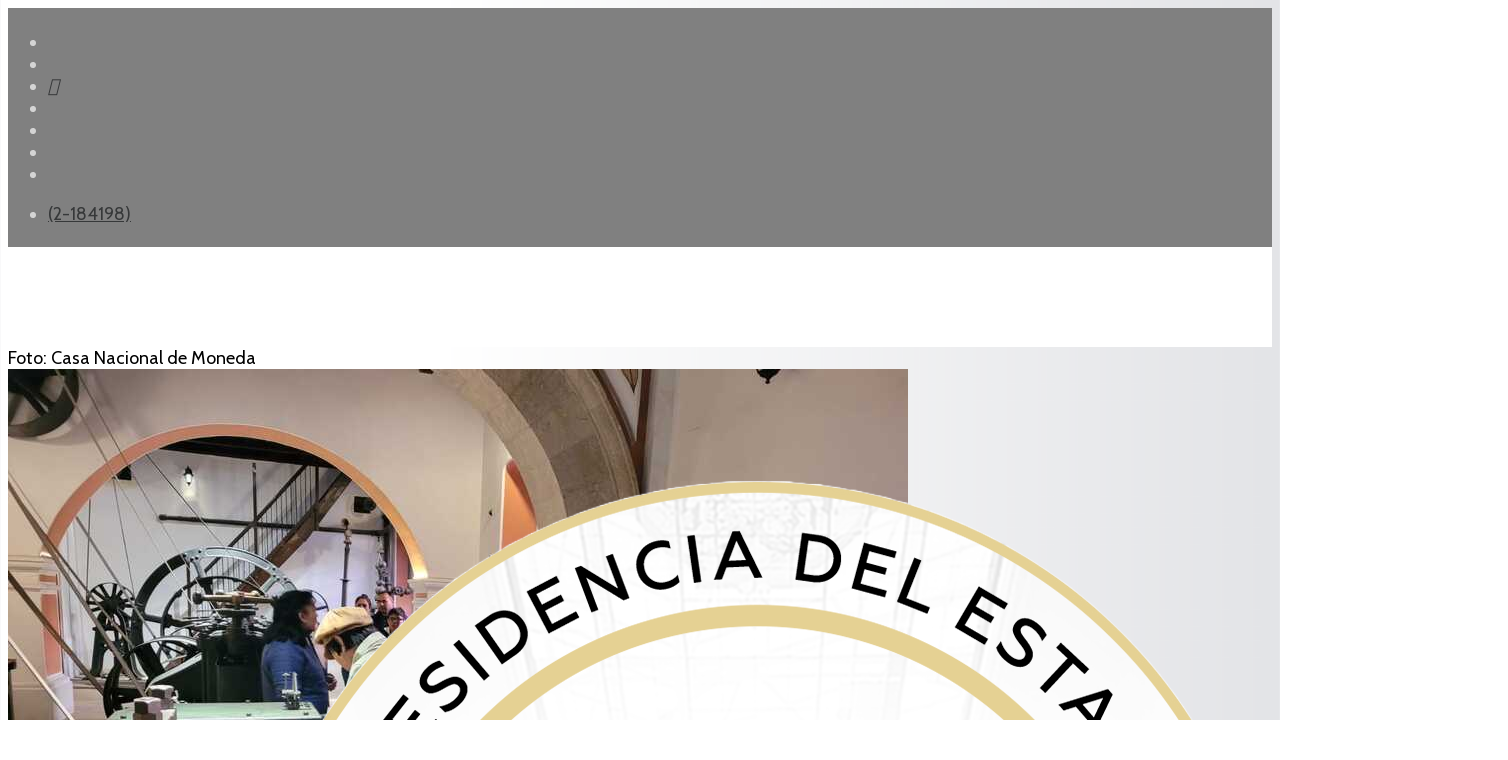

--- FILE ---
content_type: text/html; charset=utf-8
request_url: https://abi.bo/index.php/culturas?start=825
body_size: 10972
content:
<!DOCTYPE html><html xmlns="http://www.w3.org/1999/xhtml" xml:lang="es-es" lang="es-es" dir="ltr"><head><meta http-equiv="X-UA-Compatible" content="IE=edge"><meta name="viewport" content="width=device-width, initial-scale=1"><!-- head --><base href="https://abi.bo/index.php/culturas" /><meta http-equiv="content-type" content="text/html; charset=utf-8" /><meta name="keywords" content="Agencia Boliviana de Información" /><meta name="description" content="Agencia Boliviana de Información" /><title>ABI -   Culturas</title><link href="/index.php/culturas?format=feed&amp;type=rss" rel="alternate" type="application/rss+xml" title="RSS 2.0" /><link href="/index.php/culturas?format=feed&amp;type=atom" rel="alternate" type="application/atom+xml" title="Atom 1.0" /><link href="/images/abi-art/logos/logo-2026.png" rel="shortcut icon" type="image/vnd.microsoft.icon" /><link href="https://abi.bo/media/plg_social2s/css/behavior/s2sdefault.css" rel="stylesheet" type="text/css" /><link href="https://abi.bo/media/plg_social2s/css/styles/colour.css" rel="stylesheet" type="text/css" /><link href="https://abi.bo/media/plg_social2s/css/s2sfont.min.css" rel="stylesheet" type="text/css" /><link href="//fonts.googleapis.com/css?family=Cabin:regular,500,600,700,italic,500italic,600italic,700italic&amp;subset=latin" rel="stylesheet" type="text/css" /><link href="//fonts.googleapis.com/css?family=Raleway:100,200,300,regular,500,600,700,800,900,100italic,200italic,300italic,italic,500italic,600italic,700italic,800italic,900italic&amp;subset=latin" rel="stylesheet" type="text/css" /><link href="/cache/com_templates/templates/flex/9c8641c2c3044c0c7bc8f62e79bd17eb.css" rel="stylesheet" type="text/css" /><style type="text/css">.masonry_item .item .post_intro {padding:30px 0 0;}hr.blog_hr {margin-bottom:0}.masonry_item {margin:0 0 30px 0;}.masonry_item .item > div {margin-bottom:0;} body.site {background-color:#ffffff;} body{font-family:Cabin, sans-serif; font-size:18px; font-weight:normal; } h1{font-family:Cabin, sans-serif; font-size:40px; font-weight:700; } h2{font-family:Cabin, sans-serif; font-size:33px; font-weight:600; } h3{font-family:Raleway, sans-serif; font-size:27px; font-weight:600; } h4{font-family:Raleway, sans-serif; font-size:23px; font-weight:normal; } h5{font-family:Raleway, sans-serif; font-size:20px; font-weight:500; } h6{font-family:Raleway, sans-serif; font-size:17px; font-weight:600; } .sp-megamenu-parent{font-family:Cabin, sans-serif; font-size:15px; font-weight:normal; } #sp-top-bar{ background-color:#808080;color:#d4d4d4;padding:5px 0 4px; } #sp-top-bar a{color:#363839;} #sp-top-bar a:hover{color:#f8f8f8;} #sp-header{ background-color:#303030;color:#f0f0f0; } #sp-header a{color:#363839;} #sp-header a:hover{color:#f8f8f8;} #sp-footer{ background-color:#363839;color:#b0b0b0; } #sp-footer a{color:#d6d6d6;} #sp-footer a:hover{color:#f0f0f0;} .offcanvas-menu{}.offcanvas-menu ul li a{color: }.offcanvas-menu .offcanvas-inner .search input.inputbox{border-color: } #sp-header .top-search-wrapper .icon-top-wrapper,#sp-header .top-search-wrapper .icon-top-wrapper >i:before,.sp-megamenu-wrapper >.sp-megamenu-parent >li >a,.sp-megamenu-wrapper #offcanvas-toggler,#sp-header .modal-login-wrapper span,#sp-header .ap-my-account i.pe-7s-user,#sp-header .ap-my-account .info-text,#sp-header .mod-languages,#sp-header .logo,#cart-menu,#cd-menu-trigger,.cd-cart,.cd-cart > i{height:100px;line-height:100px;}.total_products{top:calc(100px / 2 - 22px);}#sp-header,.transparent-wrapper{height:100px;background:#ffffff;}.transparent,.sticky-top{background:#ffffff;}#sp-header #sp-menu .sp-megamenu-parent >li >a,#sp-header #sp-menu .sp-megamenu-parent li .sp-dropdown >li >a,#sp-header .top-search-wrapper .icon-top-wrapper i,#sp-header #cd-menu-trigger i,#sp-header .cd-cart i,#sp-header .top-search-wrapper{color:#404040}#sp-header #sp-menu .sp-dropdown .sp-dropdown-inner{}#sp-header #sp-menu .sp-dropdown .sp-dropdown-inner li.sp-menu-item >a,#sp-header #sp-menu .sp-dropdown .sp-dropdown-inner li.sp-menu-item.separator >a,#sp-header #sp-menu .sp-dropdown .sp-dropdown-inner li.sp-menu-item.separator >a:hover,#sp-header .sp-module-content ul li a,#sp-header .vm-menu .vm-title{}#sp-header #sp-menu .sp-megamenu-parent >li.active a,#sp-header #sp-menu .sp-megamenu-parent >li.current-item >a,#sp-header #sp-menu .sp-megamenu-parent >li.current-item.active>a,#sp-header #sp-menu .sp-megamenu-parent >li.sp-has-child.active >a,#offcanvas-toggler >i,#offcanvas-toggler >i:hover{color:#808080}#sp-header #sp-menu .sp-megamenu-parent .sp-dropdown li.sp-menu-item.current-item>a,#sp-header #sp-menu .sp-megamenu-parent .sp-dropdown li.sp-menu-item.current-item.active>a,#sp-header #sp-menu .sp-megamenu-parent .sp-dropdown li.sp-menu-item.current-item.active:hover>a,#sp-header #sp-menu .sp-megamenu-parent .sp-dropdown li.sp-menu-item a:hover{color: #fff;background-color:#808080;}#sp-header.onepage .sp-megamenu-parent li.active a,#sp-header.onepage .sp-megamenu-parent li.active:first-child >a.page-scroll{color:#808080;border-bottom-color:#808080;}.sticky .logo,.sticky #cart-menu,.sticky #cd-menu-trigger,.sticky .cd-cart,.sticky .cd-cart >i,.sticky .menu-is-open >i,#sp-header.sticky .modal-login-wrapper span,#sp-header.sticky .ap-my-account i.pe-7s-user,#sp-header.sticky .ap-my-account .info-text,#sp-header.sticky .mod-languages,#sp-header.sticky .top-search-wrapper .icon-top-wrapper,#sp-header.sticky .top-search-wrapper .icon-top-wrapper >i:before,.sticky .sp-megamenu-wrapper >.sp-megamenu-parent >li >a,.sticky .sp-megamenu-wrapper #offcanvas-toggler,.sticky #sp-logo a.logo{ height:70px;line-height:70px; } .sticky .total_products{top: calc(70px / 2 - 22px);} .sticky .sticky__wrapper{background:#ffffff; height:70px; -webkit-animation-name:fade-in-down;animation-name:fade-in-down;}.sticky .sticky__wrapper .sp-sticky-logo {height:70px;}.sticky.onepage .sticky__wrapper,.sticky.white .sticky__wrapper,.sticky.transparent .sticky__wrapper{background:#ffffff;} #sp-header.sticky #sp-menu .sp-megamenu-wrapper .sp-megamenu-parent >li >a,#sp-header.sticky .top-search-wrapper,#sp-header.sticky .top-search-wrapper .icon-top-wrapper i,#sp-header.sticky #cd-menu-trigger i,#sp-header.sticky .cd-cart i{color:#4d4d4d;}#sp-header.sticky #sp-menu .sp-megamenu-wrapper .sp-megamenu-parent >li.active>a,#sp-header.sticky #sp-menu .sp-megamenu-wrapper .sp-megamenu-parent >li.current-item>a,#sp-header.sticky #sp-menu .sp-megamenu-wrapper .sp-megamenu-parent >li.sp-has-child.active>a,.sticky #offcanvas-toggler >i,.sticky #offcanvas-toggler >i:hover{color:#838383;} body {background: rgb(255,255,255); background: linear-gradient(90deg, rgba(255,255,255,1) 0%, rgba(255,255,255,1) 35%, rgba(227,228,231,1) 100%); } img,svg {margin: auto;} p {margin-bottom: 15px;} .sppb-addon-person .sppb-person-social {background: gray;} .sppb-articles-scroller-date-left-content {padding: 5px;} a{color:#000;} .loader_footer, .grid_footer, #dc-load-more{display:none;} #ajax_posts_170 .ajax-posts .ajax-post .inner {padding: 3px;margin: 3px;} #ajax_posts_236 .ajax-posts .ajax-post .inner {padding: 3px;margin: 3px;} .sp-module ul.category-module > li a.mod-articles-category-title, .sppb-addon-module ul.category-module > li a.mod-articles-category-title { display: block;font-size: 16px;line-height: 1;position: relative;z-index: 1;color:#3c3a3a;padding-bottom:10px;} .sppb-addon-module ul.category-module > li span {color:#696969;font-size: 12px;border-radius: 5px;padding: 4px;padding-bottom: 6px;} .sppb-addon-module ul.category-module > li {border: 0.3mm solid #79ADDC;border-left: 6px solid #79ADDC;padding-top:12px;padding-left: 12px;padding-bottom:12px;padding-right:5px;border-radius:8px;} .sppb-addon-module ul.category-module > li:nth-child(8n+2) {border: 0.3mm solid #DF1C44;border-left: 6px solid #DF1C44;} .sppb-addon-module ul.category-module > li:nth-child(8n+3) {border: 0.3mm solid #194A8D;border-left: 6px solid #194A8D;} .sppb-addon-module ul.category-module > li:nth-child(8n+4) {border: 0.3mm solid #75C0E0;border-left: 6px solid #75C0E0;} .sppb-addon-module ul.category-module > li:nth-child(8n+5) {border: 0.3mm solid #39A275;border-left: 6px solid #39A275;} .sppb-addon-module ul.category-module > li:nth-child(8n+6) {border: 0.3mm solid #FF926B;border-left: 6px solid #FF926B;} .sppb-addon-module ul.category-module > li:nth-child(8n+7) {border: 0.3mm solid #79ADDC;border-left: 6px solid #79ADDC;} .sppb-addon-module ul.category-module > li:nth-child(8n+8) {border: 0.3mm solid #DF1C44;border-left: 6px solid #DF1C44;} .sppb-addon-module ul.category-module > li span.mod-articles-category-category {background-color: #79ADDC;color: #79ADDC;} .sppb-addon-module ul.category-module > li:nth-child(8n+2) span.mod-articles-category-category {background-color: #DF1C44;color: #DF1C44;} .sppb-addon-module ul.category-module > li:nth-child(8n+3) span.mod-articles-category-category {background-color: #194A8D;color: #194A8D;} .sppb-addon-module ul.category-module > li:nth-child(8n+4) span.mod-articles-category-category {background-color: #75C0E0;color: #75C0E0;} .sppb-addon-module ul.category-module > li:nth-child(8n+5) span.mod-articles-category-category {background-color: #39A275;color: #39A275;} .sppb-addon-module ul.category-module > li:nth-child(8n+6) span.mod-articles-category-category {background-color: #FF926B;color: #FF926B;} .sppb-addon-module ul.category-module > li:nth-child(8n+7) span.mod-articles-category-category {background-color: #79ADDC;color: #79ADDC;} .sppb-addon-module ul.category-module > li:nth-child(8n+8) span.mod-articles-category-category {background-color: #DF1C44;color: #DF1C44;} .mod-articles-category-category a { cursor: default; pointer-events: none; text-decoration: none; color:#fff;} .category-module, .categories-module, .archive-module, .latestnews, .newsflash-horiz, .mostread, .form-links, .list-striped { list-style: circle;} .category-module.TodosArticulosFeed.mod-list { list-style: circle;} ul.category-module.TodosArticulosFeed.mod-list li:nth-child(2n+1) {background-color: lavender;} .feedsultimasnoticias .helix-social-share .helix-social-share-blog.helix-social-share-article ul { display: none;} .sppb-carousel-pro-text {position: absolute; width: 100%; text-shadow: 1px 1px #000;} .mod-articles-category-date {font-size: small; float: right;} ul.category-module.TodosArticulosFeed.mod-list li { padding-top: 5px; padding-bottom: 25px; padding-right: 5px;} #system-message-container {display: none;} .newsflash-horiz.mod-list {display: flex;} /* Los iconos en el topbar*/ .fa-google-plus-g::before { content: "\e07b";} .fa-vk::before {content: "\f232";} /* celular */ @media only screen and (max-width: 600px) { .newsflash-horiz.mod-list {display: block;} .entry-header h1 { font-size: 160%;} } </style><script src="/media/jui/js/jquery.min.js?06c839eafa065f2192674ac796338bd0" type="text/javascript"></script><script src="/templates/flex/js/main.js" type="text/javascript"></script><script src="/cache/com_templates/templates/flex/94b91a59d02daebd5563702f946090c0.js" type="text/javascript"></script><script type="text/javascript">
var s2s_mobile = '';(function(d){var f = d.getElementsByTagName('SCRIPT')[0], p = d.createElement('SCRIPT');p.type = 'text/javascript';p.async = false;p.defer = true;p.src = 'https://abi.bo/media/plg_social2s/js/social2s.min.js';
f.parentNode.insertBefore(p, f);}(document));var insert = '0';var insert_position = '0';var insert_element = '';var s2s_checkCookie = '0';var s2s_lang_1tag = 'es_ES';var s2s_lang_2tag = 'es';var s2s_lang_direction = 'lang_directon_right';var s2s_load_scripts_onload = '0';var s2s_context = 'com_content.category';var s2s_debug = '0';var s2s_version = '4.3.45';var s2s_art_mobile_min = '978';var s2s_k2_remove_social = '0';var s2s_sha = '';var s2s_cta_active = '0';var s2s_cta_default = 'twitter';var twitter_b_count_hide = '1';var twitter_b_count = '0';var facebook_count_hide = '1';var facebook_like_count = '0';var facebook_share_count = '0';var facebook_total_count = '0';var pinterest_count_hide = '1';var pinterest_count = '0';var linkedin_count_hide = '1';var linkedin_count = '0';var gplus_b_count_hide = '1';var gplus_b_count = '0';var tumblr_count = '0';var tumblr_count_hide = '0';var vk_b_count_hide = '1';var vk_b_count = '0';var php_full_link = 'https%3A%2F%2Fabi.bo%2Findex.php%2Fculturas%2F46914-la-noche-de-factoria-de-la-casa-nacional-de-moneda-de-potosi-recibio-120-visitantes-2';var php_title = 'La%20%E2%80%9CNoche%20de%20factor%C3%ADa%E2%80%9D%20de%20la%20Casa%20Nacional%20de%20Moneda%20de%20Potos%C3%AD%20recibi%C3%B3%20120%20visitantes';var s2s_mobile = '';var insert = '0';var insert_position = '0';var insert_element = '';var s2s_checkCookie = '0';var s2s_lang_1tag = 'es_ES';var s2s_lang_2tag = 'es';var s2s_lang_direction = 'lang_directon_right';var s2s_load_scripts_onload = '0';var s2s_context = 'com_content.category';var s2s_debug = '0';var s2s_version = '4.3.45';var s2s_art_mobile_min = '978';var s2s_k2_remove_social = '0';var s2s_sha = '';var s2s_cta_active = '0';var s2s_cta_default = 'twitter';var twitter_b_count_hide = '1';var twitter_b_count = '0';var facebook_count_hide = '1';var facebook_like_count = '0';var facebook_share_count = '0';var facebook_total_count = '0';var pinterest_count_hide = '1';var pinterest_count = '0';var linkedin_count_hide = '1';var linkedin_count = '0';var gplus_b_count_hide = '1';var gplus_b_count = '0';var tumblr_count = '0';var tumblr_count_hide = '0';var vk_b_count_hide = '1';var vk_b_count = '0';var php_full_link = 'https%3A%2F%2Fabi.bo%2Findex.php%2Fculturas%2F46908-reunion-interinstitucional-en-oruro-ultima-detalles-del-carnaval-y-evalua-impacto-negativo-de-los-bloqueos';var php_title = 'Reuni%C3%B3n%20interinstitucional%20en%20Oruro%20ultima%20detalles%20del%20Carnaval%20y%20eval%C3%BAa%20impacto%20negativo%20de%20los%20bloqueos';var s2s_mobile = '';var insert = '0';var insert_position = '0';var insert_element = '';var s2s_checkCookie = '0';var s2s_lang_1tag = 'es_ES';var s2s_lang_2tag = 'es';var s2s_lang_direction = 'lang_directon_right';var s2s_load_scripts_onload = '0';var s2s_context = 'com_content.category';var s2s_debug = '0';var s2s_version = '4.3.45';var s2s_art_mobile_min = '978';var s2s_k2_remove_social = '0';var s2s_sha = '';var s2s_cta_active = '0';var s2s_cta_default = 'twitter';var twitter_b_count_hide = '1';var twitter_b_count = '0';var facebook_count_hide = '1';var facebook_like_count = '0';var facebook_share_count = '0';var facebook_total_count = '0';var pinterest_count_hide = '1';var pinterest_count = '0';var linkedin_count_hide = '1';var linkedin_count = '0';var gplus_b_count_hide = '1';var gplus_b_count = '0';var tumblr_count = '0';var tumblr_count_hide = '0';var vk_b_count_hide = '1';var vk_b_count = '0';var php_full_link = 'https%3A%2F%2Fabi.bo%2Findex.php%2Fculturas%2F46883-centro-de-la-revolucion-cultural-lanza-novena-convocatoria-letras-e-imagenes-de-nuevo-tiempo-jovenes-en-el-horizonte-del-bicentenario';var php_title = 'Centro%20de%20la%20Revoluci%C3%B3n%20Cultural%20lanza%20novena%20%E2%80%9CConvocatoria%20Letras%20e%20Im%C3%A1genes%20de%20Nuevo%20Tiempo%3A%20J%C3%B3venes%20en%20el%20Horizonte%20del%20Bicentenario%E2%80%9D';var s2s_mobile = '';var insert = '0';var insert_position = '0';var insert_element = '';var s2s_checkCookie = '0';var s2s_lang_1tag = 'es_ES';var s2s_lang_2tag = 'es';var s2s_lang_direction = 'lang_directon_right';var s2s_load_scripts_onload = '0';var s2s_context = 'com_content.category';var s2s_debug = '0';var s2s_version = '4.3.45';var s2s_art_mobile_min = '978';var s2s_k2_remove_social = '0';var s2s_sha = '';var s2s_cta_active = '0';var s2s_cta_default = 'twitter';var twitter_b_count_hide = '1';var twitter_b_count = '0';var facebook_count_hide = '1';var facebook_like_count = '0';var facebook_share_count = '0';var facebook_total_count = '0';var pinterest_count_hide = '1';var pinterest_count = '0';var linkedin_count_hide = '1';var linkedin_count = '0';var gplus_b_count_hide = '1';var gplus_b_count = '0';var tumblr_count = '0';var tumblr_count_hide = '0';var vk_b_count_hide = '1';var vk_b_count = '0';var php_full_link = 'https%3A%2F%2Fabi.bo%2Findex.php%2Fculturas%2F46829-con-el-mensaje-de-unidad-retumban-en-oruro-los-instrumentos-de-bronce-en-el-festival-de-bandas';var php_title = '%20Con%20el%20mensaje%20de%20unidad%20retumban%20en%20Oruro%20los%20instrumentos%20de%20bronce%20en%20el%20Festival%20de%20Bandas%20';var s2s_mobile = '';var insert = '0';var insert_position = '0';var insert_element = '';var s2s_checkCookie = '0';var s2s_lang_1tag = 'es_ES';var s2s_lang_2tag = 'es';var s2s_lang_direction = 'lang_directon_right';var s2s_load_scripts_onload = '0';var s2s_context = 'com_content.category';var s2s_debug = '0';var s2s_version = '4.3.45';var s2s_art_mobile_min = '978';var s2s_k2_remove_social = '0';var s2s_sha = '';var s2s_cta_active = '0';var s2s_cta_default = 'twitter';var twitter_b_count_hide = '1';var twitter_b_count = '0';var facebook_count_hide = '1';var facebook_like_count = '0';var facebook_share_count = '0';var facebook_total_count = '0';var pinterest_count_hide = '1';var pinterest_count = '0';var linkedin_count_hide = '1';var linkedin_count = '0';var gplus_b_count_hide = '1';var gplus_b_count = '0';var tumblr_count = '0';var tumblr_count_hide = '0';var vk_b_count_hide = '1';var vk_b_count = '0';var php_full_link = 'https%3A%2F%2Fabi.bo%2Findex.php%2Fculturas%2F46809-por-bloqueos-el-carnaval-de-oruro-perdera-por-dia-us-7-millones-25-de-reservas-hoteleras-fueron-canceladas';var php_title = 'Por%20bloqueos%20el%20Carnaval%20de%20Oruro%20perder%C3%A1%20por%20d%C3%ADa%20%24us%207%20millones%2C%2025%25%20de%20reservas%20hoteleras%20fueron%20canceladas';var s2s_mobile = '';var insert = '0';var insert_position = '0';var insert_element = '';var s2s_checkCookie = '0';var s2s_lang_1tag = 'es_ES';var s2s_lang_2tag = 'es';var s2s_lang_direction = 'lang_directon_right';var s2s_load_scripts_onload = '0';var s2s_context = 'com_content.category';var s2s_debug = '0';var s2s_version = '4.3.45';var s2s_art_mobile_min = '978';var s2s_k2_remove_social = '0';var s2s_sha = '';var s2s_cta_active = '0';var s2s_cta_default = 'twitter';var twitter_b_count_hide = '1';var twitter_b_count = '0';var facebook_count_hide = '1';var facebook_like_count = '0';var facebook_share_count = '0';var facebook_total_count = '0';var pinterest_count_hide = '1';var pinterest_count = '0';var linkedin_count_hide = '1';var linkedin_count = '0';var gplus_b_count_hide = '1';var gplus_b_count = '0';var tumblr_count = '0';var tumblr_count_hide = '0';var vk_b_count_hide = '1';var vk_b_count = '0';var php_full_link = 'https%3A%2F%2Fabi.bo%2Findex.php%2Fculturas%2F46785-festival-de-bandas-de-oruro-reunira-a-mas-de-5-000-musicos';var php_title = 'Festival%20de%20Bandas%20de%20Oruro%20reunir%C3%A1%20a%20m%C3%A1s%20de%205.000%20m%C3%BAsicos';var s2s_mobile = '';var insert = '0';var insert_position = '0';var insert_element = '';var s2s_checkCookie = '0';var s2s_lang_1tag = 'es_ES';var s2s_lang_2tag = 'es';var s2s_lang_direction = 'lang_directon_right';var s2s_load_scripts_onload = '0';var s2s_context = 'com_content.category';var s2s_debug = '0';var s2s_version = '4.3.45';var s2s_art_mobile_min = '978';var s2s_k2_remove_social = '0';var s2s_sha = '';var s2s_cta_active = '0';var s2s_cta_default = 'twitter';var twitter_b_count_hide = '1';var twitter_b_count = '0';var facebook_count_hide = '1';var facebook_like_count = '0';var facebook_share_count = '0';var facebook_total_count = '0';var pinterest_count_hide = '1';var pinterest_count = '0';var linkedin_count_hide = '1';var linkedin_count = '0';var gplus_b_count_hide = '1';var gplus_b_count = '0';var tumblr_count = '0';var tumblr_count_hide = '0';var vk_b_count_hide = '1';var vk_b_count = '0';var php_full_link = 'https%3A%2F%2Fabi.bo%2Findex.php%2Fculturas%2F46783-ii-convocatoria-de-fomento-a-la-productividad-cultural-2024-registra-mas-de-560-propuestas-artisticas';var php_title = 'II%20Convocatoria%20de%20Fomento%20a%20la%20Productividad%20Cultural%202024%20registra%20m%C3%A1s%20de%20560%20propuestas%20art%C3%ADsticas%20';var s2s_mobile = '';var insert = '0';var insert_position = '0';var insert_element = '';var s2s_checkCookie = '0';var s2s_lang_1tag = 'es_ES';var s2s_lang_2tag = 'es';var s2s_lang_direction = 'lang_directon_right';var s2s_load_scripts_onload = '0';var s2s_context = 'com_content.category';var s2s_debug = '0';var s2s_version = '4.3.45';var s2s_art_mobile_min = '978';var s2s_k2_remove_social = '0';var s2s_sha = '';var s2s_cta_active = '0';var s2s_cta_default = 'twitter';var twitter_b_count_hide = '1';var twitter_b_count = '0';var facebook_count_hide = '1';var facebook_like_count = '0';var facebook_share_count = '0';var facebook_total_count = '0';var pinterest_count_hide = '1';var pinterest_count = '0';var linkedin_count_hide = '1';var linkedin_count = '0';var gplus_b_count_hide = '1';var gplus_b_count = '0';var tumblr_count = '0';var tumblr_count_hide = '0';var vk_b_count_hide = '1';var vk_b_count = '0';var php_full_link = 'https%3A%2F%2Fabi.bo%2Findex.php%2Fculturas%2F46769-culturas-lanza-el-carnaval-plurinacional-de-bolivia-con-muestras-de-la-diversidad-cultural-y-las-tradiciones';var php_title = 'Culturas%20lanza%20el%20Carnaval%20Plurinacional%20de%20Bolivia%20con%20muestras%20de%20la%20diversidad%20cultural%20y%20las%20tradiciones';var s2s_mobile = '';var insert = '0';var insert_position = '0';var insert_element = '';var s2s_checkCookie = '0';var s2s_lang_1tag = 'es_ES';var s2s_lang_2tag = 'es';var s2s_lang_direction = 'lang_directon_right';var s2s_load_scripts_onload = '0';var s2s_context = 'com_content.category';var s2s_debug = '0';var s2s_version = '4.3.45';var s2s_art_mobile_min = '978';var s2s_k2_remove_social = '0';var s2s_sha = '';var s2s_cta_active = '0';var s2s_cta_default = 'twitter';var twitter_b_count_hide = '1';var twitter_b_count = '0';var facebook_count_hide = '1';var facebook_like_count = '0';var facebook_share_count = '0';var facebook_total_count = '0';var pinterest_count_hide = '1';var pinterest_count = '0';var linkedin_count_hide = '1';var linkedin_count = '0';var gplus_b_count_hide = '1';var gplus_b_count = '0';var tumblr_count = '0';var tumblr_count_hide = '0';var vk_b_count_hide = '1';var vk_b_count = '0';var php_full_link = 'https%3A%2F%2Fabi.bo%2Findex.php%2Fculturas%2F46745-museos-y-centros-de-la-fundacion-cultural-del-bcb-vuelven-a-abrir-sus-puertas-este-viernes-de-manera-gratuita';var php_title = 'Museos%20y%20centros%20de%20la%20Fundaci%C3%B3n%20Cultural%20del%20BCB%20vuelven%20a%20abrir%20sus%20puertas%20este%20viernes%20de%20manera%20gratuita';var s2s_mobile = '';var insert = '0';var insert_position = '0';var insert_element = '';var s2s_checkCookie = '0';var s2s_lang_1tag = 'es_ES';var s2s_lang_2tag = 'es';var s2s_lang_direction = 'lang_directon_right';var s2s_load_scripts_onload = '0';var s2s_context = 'com_content.category';var s2s_debug = '0';var s2s_version = '4.3.45';var s2s_art_mobile_min = '978';var s2s_k2_remove_social = '0';var s2s_sha = '';var s2s_cta_active = '0';var s2s_cta_default = 'twitter';var twitter_b_count_hide = '1';var twitter_b_count = '0';var facebook_count_hide = '1';var facebook_like_count = '0';var facebook_share_count = '0';var facebook_total_count = '0';var pinterest_count_hide = '1';var pinterest_count = '0';var linkedin_count_hide = '1';var linkedin_count = '0';var gplus_b_count_hide = '1';var gplus_b_count = '0';var tumblr_count = '0';var tumblr_count_hide = '0';var vk_b_count_hide = '1';var vk_b_count = '0';var php_full_link = 'https%3A%2F%2Fabi.bo%2Findex.php%2Fculturas%2F46700-lanzan-campana-para-prevenir-actos-de-violencia-contra-mujeres-y-ninos';var php_title = 'Lanzan%20campa%C3%B1a%20para%20prevenir%20actos%20de%20violencia%20contra%20mujeres%20y%20ni%C3%B1os';jQuery(function($){$(".items-masonry").imagesLoaded(function(){$(".items-masonry").masonry({itemSelector:".masonry_item"})})});var sp_preloader = "0";var sp_offanimation = "default";var stickyHeaderVar = "1";var stickyHeaderAppearPoint = 20;</script><meta property="og:title" content="ABI"><meta property="og:description" content=""><meta property="og:image" content="https://abi.bo/images/2024/Febrero/06/NOCHEFACTORIA.jpg"><meta property="og:image:width" content="900" /><meta property="og:image:height" content="675" /><meta property="og:site_name" content="ABI" /><meta property="og:url" content="https://abi.bo/index.php/culturas?start=825" /><meta property="og:type" content="website" /><meta property="fb:app_id" content="514279921989553" /><meta property="og:title" content="ABI"><meta property="og:description" content=""><meta property="og:image" content="https://abi.bo/images/2024/Febrero/06/diabladazo_1.jpg"><meta property="og:image:width" content="900" /><meta property="og:image:height" content="599" /><meta property="og:site_name" content="ABI" /><meta property="og:url" content="https://abi.bo/index.php/culturas?start=825" /><meta property="og:type" content="website" /><meta property="fb:app_id" content="514279921989553" /><meta property="og:title" content="ABI"><meta property="og:description" content=""><meta property="og:image" content="https://abi.bo/images/2024/Febrero/05/CONCRC_1.jpg"><meta property="og:image:width" content="900" /><meta property="og:image:height" content="600" /><meta property="og:site_name" content="ABI" /><meta property="og:url" content="https://abi.bo/index.php/culturas?start=825" /><meta property="og:type" content="website" /><meta property="fb:app_id" content="514279921989553" /><meta property="og:title" content="ABI"><meta property="og:description" content=""><meta property="og:image" content="https://abi.bo/images/2024/Febrero/03/BANDASORX.jpg"><meta property="og:image:width" content="900" /><meta property="og:image:height" content="600" /><meta property="og:site_name" content="ABI" /><meta property="og:url" content="https://abi.bo/index.php/culturas?start=825" /><meta property="og:type" content="website" /><meta property="fb:app_id" content="514279921989553" /><meta property="og:title" content="ABI"><meta property="og:description" content=""><meta property="og:image" content="https://abi.bo/images/2024/Febrero/02/diabloss_1.jpg"><meta property="og:image:width" content="900" /><meta property="og:image:height" content="449" /><meta property="og:site_name" content="ABI" /><meta property="og:url" content="https://abi.bo/index.php/culturas?start=825" /><meta property="og:type" content="website" /><meta property="fb:app_id" content="514279921989553" /><meta property="og:title" content="ABI"><meta property="og:description" content=""><meta property="og:image" content="https://abi.bo/images/2024/Febrero/02/bandasx.jpg"><meta property="og:image:width" content="900" /><meta property="og:image:height" content="600" /><meta property="og:site_name" content="ABI" /><meta property="og:url" content="https://abi.bo/index.php/culturas?start=825" /><meta property="og:type" content="website" /><meta property="fb:app_id" content="514279921989553" /><meta property="og:title" content="ABI"><meta property="og:description" content=""><meta property="og:image" content="https://abi.bo/images/2024/Febrero/02/CRCX_1.jpg"><meta property="og:image:width" content="900" /><meta property="og:image:height" content="676" /><meta property="og:site_name" content="ABI" /><meta property="og:url" content="https://abi.bo/index.php/culturas?start=825" /><meta property="og:type" content="website" /><meta property="fb:app_id" content="514279921989553" /><meta property="og:title" content="ABI"><meta property="og:description" content=""><meta property="og:image" content="https://abi.bo/images/2024/Febrero/01/CARNAVAL24.jpg"><meta property="og:image:width" content="900" /><meta property="og:image:height" content="675" /><meta property="og:site_name" content="ABI" /><meta property="og:url" content="https://abi.bo/index.php/culturas?start=825" /><meta property="og:type" content="website" /><meta property="fb:app_id" content="514279921989553" /><meta property="og:title" content="ABI"><meta property="og:description" content=""><meta property="og:image" content="https://abi.bo/images/2024/Febrero/01/MUSEOSFC.jpg"><meta property="og:image:width" content="900" /><meta property="og:image:height" content="600" /><meta property="og:site_name" content="ABI" /><meta property="og:url" content="https://abi.bo/index.php/culturas?start=825" /><meta property="og:type" content="website" /><meta property="fb:app_id" content="514279921989553" /><meta property="og:title" content="ABI"><meta property="og:description" content=""><meta property="og:image" content="https://abi.bo/images/2024/Enero/31/SINMASCARA_1.jpg"><meta property="og:image:width" content="899" /><meta property="og:image:height" content="560" /><meta property="og:site_name" content="ABI" /><meta property="og:url" content="https://abi.bo/index.php/culturas?start=825" /><meta property="og:type" content="website" /><meta property="fb:app_id" content="514279921989553" /><meta property="og:url" content="https://abi.bo/index.php/culturas" /><meta property="og:site_name" content="ABI" /><meta property="og:type" content="blog" /><meta property="og:title" content="Culturas" /><meta name="twitter:card" content="summary" /><meta name="twitter:site" content="ABI" /><meta name="twitter:title" content="Culturas" /><!-- Global site tag (gtag.js) - Google Analytics --><script async src="https://www.googletagmanager.com/gtag/js?id=G-2Z76QBVF78"></script><script>
window.dataLayer = window.dataLayer || [];function gtag(){dataLayer.push(arguments);}
gtag('js', new Date());gtag('config', 'G-2Z76QBVF78');</script><meta name="facebook-domain-verification" content="9x2wpp4nfoj6ufkql0a0fc0irz097f" /></head><body class="site com-content view-category layout-blog no-task itemid-758 es-es ltr sticky-header layout-fluid off-canvas-menu-init"><div class="body-wrapper off-canvas-menu-wrap"><div class="body-innerwrapper body_innerwrapper_overflow"><section id="sp-top-bar"><div class="container"><div class="row"><div id="sp-top1" class="col-xs-12 col-sm-6 col-md-4"><div class="sp-column mobile-centered"><ul class="social-icons"><li><a target="_blank" href="https://www.facebook.com/ABI.Bolivia/" aria-label="facebook"><i class="fab fa-facebook-f" aria-hidden="true"></i></a></li><li><a target="_blank" href="https://twitter.com/abi_bolivia/" aria-label="twitter"><i class="fab fa-twitter" aria-hidden="true"></i></a></li><li><a target="_blank" href="https://www.tiktok.com/@agenciabolivianaabi" aria-label="GooglePlus"><i class="fab fa-google-plus-g" aria-hidden="true"></i></a></li><li ><a target="_blank" href="https://www.instagram.com/abi.bolivia/" aria-label="Instagram"><i class="fab fa-instagram" aria-hidden="true"></i></a></li><li><a target="_blank" href="https://www.youtube.com/channel/UC0ohdC9b6Kzq_WVn8yuKHtw" aria-label="Youtube"><i class="fab fa-youtube" aria-hidden="true"></i></a></li><li><a href="whatsapp://send?abid=https://chat.whatsapp.com/LfS0qVFXBJBBNP0VFFtKTw&text=Hi" aria-label="WhatsApp"><i class="fab fa-whatsapp" aria-hidden="true"></i></a></li><li><a target="_blank" href="https://t.me/abibolivia"><i class="fab fa-telegram"></i></a></li></ul></div></div><div id="sp-top2" class="col-xs-12 col-sm-6 col-md-8"><div class="sp-column pull-right mobile-centered"><ul class="sp-contact-info"><li class="sp-contact-phone"><i class="fas fa-phone-volume" aria-hidden="true"></i><a href="tel:(2-184198)"> (2-184198)</a></li></ul></div></div></div></div></section><header id="sp-header" class="flex"><div class="container"><div class="row"><div id="sp-logo" class="col-xs-10 col-sm-10 col-md-3"><div class="sp-column"><a class="logo" href="/"><img class="sp-default-logo hidden-xs" src="/images/logos/logo-2026.png" alt="ABI"><img class="sp-default-logo visible-xs-block" src="/images/logos/logo-2026.png" alt="ABI"></a></div></div><div id="sp-menu" class="col-xs-1 col-sm-1 col-md-8"><div class="sp-column"><div class="sp-megamenu-wrapper"><a id="offcanvas-toggler" href="#" aria-label="Menu"><i class="fas fa-bars" aria-hidden="true" title="Menu"></i></a><ul class="sp-megamenu-parent menu-fade-down-fade-up hidden-sm hidden-xs"><li class="sp-menu-item"><a href="/index.php">Inicio</a></li><li class="sp-menu-item sp-has-child"><a href="javascript:void(0);">Noticias</a><div class="sp-dropdown sp-dropdown-main sp-menu-right" style="width: 150px;"><div class="sp-dropdown-inner"><ul class="sp-dropdown-items"><li class="sp-menu-item"><a href="/index.php/noticias/gobierno">Gobierno</a></li><li class="sp-menu-item"><a href="/index.php/noticias/politica">Política</a></li><li class="sp-menu-item"><a href="/index.php/noticias/economia">Economia</a></li><li class="sp-menu-item"><a href="/index.php/noticias/internacional">Internacional</a></li><li class="sp-menu-item"><a href="/index.php/noticias/sociedad">Sociedad</a></li><li class="sp-menu-item"><a href="/index.php/noticias/seguridad">Seguridad</a></li><li class="sp-menu-item"><a href="/index.php/noticias/culturas">Culturas</a></li><li class="sp-menu-item"><a href="/index.php/noticias/deportes">Deportes</a></li><li class="sp-menu-item"><a href="/index.php/noticias/feeds"><i class="fas fa-rss-square"></i> Feeds</a></li></ul></div></div></li><li class="sp-menu-item"><a href="/index.php/reportajes">Reportajes</a></li><li class="sp-menu-item"></li><li class="sp-menu-item"><a href="/index.php/galeria-fotografica">Galería fotográfica</a></li><li class="sp-menu-item"></li><li class="sp-menu-item"></li><li class="sp-menu-item"></li><li class="sp-menu-item sp-has-child"><div class="sp-dropdown sp-dropdown-main sp-menu-right" style="width: 150px;"><div class="sp-dropdown-inner"><ul class="sp-dropdown-items"><li class="sp-menu-item"><a href="/index.php/test/sitemap">Sitemap</a></li></ul></div></div></li><li class="sp-menu-item"></li><li class="sp-menu-item"></li></ul></div></div></div><div id="sp-topsearch" class="col-xs-1 col-sm-1 col-md-1"><div class="sp-column"><div class="sp-module "><div class="sp-module-content"><div style="display:inline-block;" class="top-search-wrapper"><div class="icon-top-wrapper"><!-- <i class="fa fa-search search-open-icon" aria-hidden="true"></i><i class="fa fa-times search-close-icon" aria-hidden="true"></i> --><i class="pe pe-7s-search search-open-icon" aria-hidden="true"></i><i class="pe pe-7s-close search-close-icon" aria-hidden="true"></i></div><div class="row top-search-input-wrap" id="top-search-input-wrap"><div class="top-search-wrap"><div class="searchwrapper"><form action="/index.php/culturas" method="post"><div class="search"><div class="top-search-wrapper"><div class="sp_search_input"><input name="searchword" maxlength="200" class="mod-search-searchword inputbox" type="text" size="20" value="Buscar..." onblur="if (this.value=='') this.value='Buscar...';" onfocus="if (this.value=='Buscar...') this.value='';" /></div></div><input type="hidden" name="task" value="search" /><input type="hidden" name="option" value="com_search" /><input type="hidden" name="Itemid" value="758" /></div></form></div><!-- /.searchwrapper --></div><!-- /.col-sm-6 --></div><!-- /.row --></div><!-- /.top-search-wrapper --></div></div></div></div></div></div></header><section id="sp-page-title"><div class="row"><div id="sp-title" class="col-sm-12 col-md-12"><div class="sp-column"></div></div></div></section><section id="sp-main-body"><div class="container"><div class="row"><div id="sp-component" class="col-sm-12 col-md-12"><div class="sp-column "><div id="system-message-container"></div><div class="blog" itemscope itemtype="http://schema.org/Blog"><div class="items-leading clearfix"><article class="item leading-0" itemprop="blogPost" itemscope itemtype="http://schema.org/BlogPosting"><div class=""></div><div class="entry-image intro-image"><div class="img-caption-overlay">Foto: Casa Nacional de Moneda </div><a href="/index.php/culturas/46914-la-noche-de-factoria-de-la-casa-nacional-de-moneda-de-potosi-recibio-120-visitantes-2"><img src="/images/2024/Febrero/06/NOCHEFACTORIA.jpg" alt="La “Noche de factoría” de la Casa Nacional de Moneda de Potosí recibió 120 visitantes" itemprop="thumbnailUrl"></a></div><!-- START Post-intro --><div class="post_intro"><div class="entry-header"></div><div class="entry-header"><h2 itemprop="name"><a href="/index.php/culturas/46914-la-noche-de-factoria-de-la-casa-nacional-de-moneda-de-potosi-recibio-120-visitantes-2" itemprop="url"> La “Noche de factoría” de la Casa Nacional de Moneda de Potosí recibió 120 visitantes</a></h2><dl class="article-info"><dt class="article-info-term"></dt><dd class="createdby" itemprop="author" itemscope itemtype="http://schema.org/Person"><i class="fas fa-user"></i><span itemprop="name" data-toggle="tooltip" title="Escrito por ">Redacción Central</span></dd><dd class="category-name"><i class="far fa-folder-open"></i><a href="/index.php/culturas" itemprop="genre" data-toggle="tooltip" title="Categoría de artículos">Culturas</a></dd><dd class="published"><i class="far fa-calendar"></i><time datetime="2024-02-06T12:08:29-04:00" itemprop="datePublished" data-toggle="tooltip" title="Fecha de publicación"> 06 Febrero 2024 </time></dd><dd class="hits"><i class="far fa-eye"></i><meta itemprop="interactionCount" content="UserPageVisits:1944" /> Visto: 1944</dd></dl></div><div class="s2s_supra_contenedor lang_directon_right s2sdefault align_center s2s_balloon_bottom "><input name="social2s_url" type="hidden" class="social2s_url" value="https://abi.bo/index.php/culturas/46914-la-noche-de-factoria-de-la-casa-nacional-de-moneda-de-potosi-recibio-120-visitantes-2" /><div class="s2s_contenedor s2s_no_text s2s-btn-split"><div class="s2s_facebook s2s_btn s2s-btn-sm "><a class="s2s_icon"><i class="s2sfo fo-facebook"></i></a><div class="globo s2s_globo_closed s2s_facebook_iframe"><div class="s2s_flecha"></div><div class="fb-share-button_fallback"><a target="_blank" href="https://www.facebook.com/sharer/sharer.php?kid_directed_site=0&sdk=joey&u=https://abi.bo/index.php/culturas/46914-la-noche-de-factoria-de-la-casa-nacional-de-moneda-de-potosi-recibio-120-visitantes-2&display=popup&ref=plugin&src=share_button" class="fb-xfbml-parse-ignore btn"><i class="s2sfo fo-facebook"></i>Share</a></div></div></div><div class="s2s_twitter s2s_twitter_own s2s_btn s2s-btn-sm "><a class="s2s_icon"><i class="s2sfo fo-twitter"></i></a><div class="globo s2s_globo_closed s2s_twitter_iframe"><div class="s2s_flecha"></div><div class="s2s_div_btn_twitter"><a class="s2s_a_btn s2s_btn_twitter" target="_blank" rel="noopener noreferrer" href="https://twitter.com/intent/tweet?text=La%20%E2%80%9CNoche%20de%20factor%C3%ADa%E2%80%9D%20de%20la%20Casa%20Nacional%20de%20Moneda%20de%20Potos%C3%AD%20recibi%C3%B3%20120%20visitantes&url=https://abi.bo/index.php/culturas/46914-la-noche-de-factoria-de-la-casa-nacional-de-moneda-de-potosi-recibio-120-visitantes-2"><i class="s2sfo fo-twitter"></i><span>Twittear</span></a></div></div></div><div class="s2s_wapp s2s_btn s2s-btn-sm "><a class="s2s_icon"><i class="s2sfo fo-whatsapp"></i></a><div class="globo s2s_globo_closed s2s_wapp_iframe"><div class="s2s_flecha"></div><a class="s2s_a_btn wapp_link" href="whatsapp://send?text=https%3A%2F%2Fabi.bo%2Findex.php%2Fculturas%2F46914-la-noche-de-factoria-de-la-casa-nacional-de-moneda-de-potosi-recibio-120-visitantes-2" data-text="La “Noche de factoría” de la Casa Nacional de Moneda de Potosí recibió 120 visitantes" data-action="share/whatsapp/share" data-href="https%3A%2F%2Fabi.bo%2Findex.php%2Fculturas%2F46914-la-noche-de-factoria-de-la-casa-nacional-de-moneda-de-potosi-recibio-120-visitantes-2"><i class="s2sfo fo-whatsapp" aria-hidden="true"></i><span class="s2s_text_int">share with Whatsapp</span></a></div></div><div class="s2s_tgram s2s_btn s2s-btn-sm "><a class="s2s_icon"><i class="s2sfo fo-tgram"></i></a><div class="globo s2s_globo_closed s2s_tgram_iframe"><div class="s2s_flecha"></div><a class="s2s_a_btn tgram_link" rel="noreferrer" href="https://telegram.me/share/url?url=https%3A%2F%2Fabi.bo%2Findex.php%2Fculturas%2F46914-la-noche-de-factoria-de-la-casa-nacional-de-moneda-de-potosi-recibio-120-visitantes-2&text=La “Noche de factoría” de la Casa Nacional de Moneda de Potosí recibió 120 visitantes" target="_blank"><i class="s2sfo fo-telegram" aria-hidden="true"></i><span class="s2s_text_int">share with Telegram<span></a></div></div></div></div><p><strong>Potosí, 06 de febrero de 2024 (ABI).-</strong> La “Noche de factoría” de la Casa Nacional de Moneda, en la ciudad de Potosí, recibió 120 visitantes que conocieron sobre la maquinaria que se utilizó en la acuñación de monedas.</p><div class="clearfix"></div><div class="readmore"><a class="btn btn-readmore" href="/index.php/culturas/46914-la-noche-de-factoria-de-la-casa-nacional-de-moneda-de-potosi-recibio-120-visitantes-2" itemprop="url"> Leer más: La “Noche de...</a></div><div class="clearfix"></div><div class="clearfix"></div><hr class="blog_hr" /></div><!-- END Post-intro --></article>&nbsp; </div><!-- end items-leading --><div class="items-row items-masonry row clearfix"><div class="col-xs-12 col-sm-6 col-md-6 masonry_item"><article class="item column-1" itemprop="blogPost" itemscope itemtype="http://schema.org/BlogPosting"><div class=""></div><div class="entry-image intro-image"><div class="img-caption-overlay">Foto: Archivo ABI</div><a href="/index.php/culturas/46908-reunion-interinstitucional-en-oruro-ultima-detalles-del-carnaval-y-evalua-impacto-negativo-de-los-bloqueos"><img src="/images/2024/Febrero/06/diabladazo_1.jpg" alt="Reunión interinstitucional en Oruro ultima detalles del Carnaval y evalúa impacto negativo de los bloqueos" itemprop="thumbnailUrl"></a></div><!-- START Post-intro --><div class="post_intro"><div class="entry-header"></div><div class="entry-header"><h2 itemprop="name"><a href="/index.php/culturas/46908-reunion-interinstitucional-en-oruro-ultima-detalles-del-carnaval-y-evalua-impacto-negativo-de-los-bloqueos" itemprop="url"> Reunión interinstitucional en Oruro ultima detalles del Carnaval y evalúa impacto negativo de los bloqueos</a></h2><dl class="article-info"><dt class="article-info-term"></dt><dd class="createdby" itemprop="author" itemscope itemtype="http://schema.org/Person"><i class="fas fa-user"></i><span itemprop="name" data-toggle="tooltip" title="Escrito por ">Redacción Central</span></dd><dd class="category-name"><i class="far fa-folder-open"></i><a href="/index.php/culturas" itemprop="genre" data-toggle="tooltip" title="Categoría de artículos">Culturas</a></dd><dd class="published"><i class="far fa-calendar"></i><time datetime="2024-02-06T10:30:12-04:00" itemprop="datePublished" data-toggle="tooltip" title="Fecha de publicación"> 06 Febrero 2024 </time></dd><dd class="hits"><i class="far fa-eye"></i><meta itemprop="interactionCount" content="UserPageVisits:2068" /> Visto: 2068</dd></dl></div><div class="s2s_supra_contenedor lang_directon_right s2sdefault align_center s2s_balloon_bottom "><input name="social2s_url" type="hidden" class="social2s_url" value="https://abi.bo/index.php/culturas/46908-reunion-interinstitucional-en-oruro-ultima-detalles-del-carnaval-y-evalua-impacto-negativo-de-los-bloqueos" /><div class="s2s_contenedor s2s_no_text s2s-btn-split"><div class="s2s_facebook s2s_btn s2s-btn-sm "><a class="s2s_icon"><i class="s2sfo fo-facebook"></i></a><div class="globo s2s_globo_closed s2s_facebook_iframe"><div class="s2s_flecha"></div><div class="fb-share-button_fallback"><a target="_blank" href="https://www.facebook.com/sharer/sharer.php?kid_directed_site=0&sdk=joey&u=https://abi.bo/index.php/culturas/46908-reunion-interinstitucional-en-oruro-ultima-detalles-del-carnaval-y-evalua-impacto-negativo-de-los-bloqueos&display=popup&ref=plugin&src=share_button" class="fb-xfbml-parse-ignore btn"><i class="s2sfo fo-facebook"></i>Share</a></div></div></div><div class="s2s_twitter s2s_twitter_own s2s_btn s2s-btn-sm "><a class="s2s_icon"><i class="s2sfo fo-twitter"></i></a><div class="globo s2s_globo_closed s2s_twitter_iframe"><div class="s2s_flecha"></div><div class="s2s_div_btn_twitter"><a class="s2s_a_btn s2s_btn_twitter" target="_blank" rel="noopener noreferrer" href="https://twitter.com/intent/tweet?text=Reuni%C3%B3n%20interinstitucional%20en%20Oruro%20ultima%20detalles%20del%20Carnaval%20y%20eval%C3%BAa%20impacto%20negativo%20de%20los%20bloqueos&url=https://abi.bo/index.php/culturas/46908-reunion-interinstitucional-en-oruro-ultima-detalles-del-carnaval-y-evalua-impacto-negativo-de-los-bloqueos"><i class="s2sfo fo-twitter"></i><span>Twittear</span></a></div></div></div><div class="s2s_wapp s2s_btn s2s-btn-sm "><a class="s2s_icon"><i class="s2sfo fo-whatsapp"></i></a><div class="globo s2s_globo_closed s2s_wapp_iframe"><div class="s2s_flecha"></div><a class="s2s_a_btn wapp_link" href="whatsapp://send?text=https%3A%2F%2Fabi.bo%2Findex.php%2Fculturas%2F46908-reunion-interinstitucional-en-oruro-ultima-detalles-del-carnaval-y-evalua-impacto-negativo-de-los-bloqueos" data-text="Reunión interinstitucional en Oruro ultima detalles del Carnaval y evalúa impacto negativo de los bloqueos" data-action="share/whatsapp/share" data-href="https%3A%2F%2Fabi.bo%2Findex.php%2Fculturas%2F46908-reunion-interinstitucional-en-oruro-ultima-detalles-del-carnaval-y-evalua-impacto-negativo-de-los-bloqueos"><i class="s2sfo fo-whatsapp" aria-hidden="true"></i><span class="s2s_text_int">share with Whatsapp</span></a></div></div><div class="s2s_tgram s2s_btn s2s-btn-sm "><a class="s2s_icon"><i class="s2sfo fo-tgram"></i></a><div class="globo s2s_globo_closed s2s_tgram_iframe"><div class="s2s_flecha"></div><a class="s2s_a_btn tgram_link" rel="noreferrer" href="https://telegram.me/share/url?url=https%3A%2F%2Fabi.bo%2Findex.php%2Fculturas%2F46908-reunion-interinstitucional-en-oruro-ultima-detalles-del-carnaval-y-evalua-impacto-negativo-de-los-bloqueos&text=Reunión interinstitucional en Oruro ultima detalles del Carnaval y evalúa impacto negativo de los bloqueos" target="_blank"><i class="s2sfo fo-telegram" aria-hidden="true"></i><span class="s2s_text_int">share with Telegram<span></a></div></div></div></div><p style="text-align: justify;"><strong>Oruro, 06 de febrero de 2024 (ABI).-</strong> En una reunión de la Comisión Interinstitucional del Carnaval de Oruro 2024 se afinarán los detalles de su organización y desarrollo de las actividades de la Obra Maestra Patrimonio Oral e Intangible de la Humanidad y se evaluará el impacto económico de los bloqueos de caminos que aún mantienen grupos afines a Evo Morales, informó el director de Patrimonio del Ministerio de Culturas, Gonzalo Vargas.</p><div class="clearfix"></div><div class="readmore"><a class="btn btn-readmore" href="/index.php/culturas/46908-reunion-interinstitucional-en-oruro-ultima-detalles-del-carnaval-y-evalua-impacto-negativo-de-los-bloqueos" itemprop="url"> Leer más: Reunión...</a></div><div class="clearfix"></div><div class="clearfix"></div><hr class="blog_hr" /></div><!-- END Post-intro --></article><!-- end item --></div><!-- end col-sm-* --><div class="col-xs-12 col-sm-6 col-md-6 masonry_item"><article class="item column-2" itemprop="blogPost" itemscope itemtype="http://schema.org/BlogPosting"><div class=""></div><div class="entry-image intro-image"><div class="img-caption-overlay">Foto: FC-BCB</div><a href="/index.php/culturas/46883-centro-de-la-revolucion-cultural-lanza-novena-convocatoria-letras-e-imagenes-de-nuevo-tiempo-jovenes-en-el-horizonte-del-bicentenario"><img src="/images/2024/Febrero/05/CONCRC_1.jpg" alt="Centro de la Revolución Cultural lanza novena “Convocatoria Letras e Imágenes de Nuevo Tiempo: Jóvenes en el Horizonte del Bicentenario”" itemprop="thumbnailUrl"></a></div><!-- START Post-intro --><div class="post_intro"><div class="entry-header"></div><div class="entry-header"><h2 itemprop="name"><a href="/index.php/culturas/46883-centro-de-la-revolucion-cultural-lanza-novena-convocatoria-letras-e-imagenes-de-nuevo-tiempo-jovenes-en-el-horizonte-del-bicentenario" itemprop="url"> Centro de la Revolución Cultural lanza novena “Convocatoria Letras e Imágenes de Nuevo Tiempo: Jóvenes en el Horizonte del Bicentenario”</a></h2><dl class="article-info"><dt class="article-info-term"></dt><dd class="createdby" itemprop="author" itemscope itemtype="http://schema.org/Person"><i class="fas fa-user"></i><span itemprop="name" data-toggle="tooltip" title="Escrito por ">Redacción Central</span></dd><dd class="category-name"><i class="far fa-folder-open"></i><a href="/index.php/culturas" itemprop="genre" data-toggle="tooltip" title="Categoría de artículos">Culturas</a></dd><dd class="published"><i class="far fa-calendar"></i><time datetime="2024-02-05T15:34:36-04:00" itemprop="datePublished" data-toggle="tooltip" title="Fecha de publicación"> 05 Febrero 2024 </time></dd><dd class="hits"><i class="far fa-eye"></i><meta itemprop="interactionCount" content="UserPageVisits:2520" /> Visto: 2520</dd></dl></div><div class="s2s_supra_contenedor lang_directon_right s2sdefault align_center s2s_balloon_bottom "><input name="social2s_url" type="hidden" class="social2s_url" value="https://abi.bo/index.php/culturas/46883-centro-de-la-revolucion-cultural-lanza-novena-convocatoria-letras-e-imagenes-de-nuevo-tiempo-jovenes-en-el-horizonte-del-bicentenario" /><div class="s2s_contenedor s2s_no_text s2s-btn-split"><div class="s2s_facebook s2s_btn s2s-btn-sm "><a class="s2s_icon"><i class="s2sfo fo-facebook"></i></a><div class="globo s2s_globo_closed s2s_facebook_iframe"><div class="s2s_flecha"></div><div class="fb-share-button_fallback"><a target="_blank" href="https://www.facebook.com/sharer/sharer.php?kid_directed_site=0&sdk=joey&u=https://abi.bo/index.php/culturas/46883-centro-de-la-revolucion-cultural-lanza-novena-convocatoria-letras-e-imagenes-de-nuevo-tiempo-jovenes-en-el-horizonte-del-bicentenario&display=popup&ref=plugin&src=share_button" class="fb-xfbml-parse-ignore btn"><i class="s2sfo fo-facebook"></i>Share</a></div></div></div><div class="s2s_twitter s2s_twitter_own s2s_btn s2s-btn-sm "><a class="s2s_icon"><i class="s2sfo fo-twitter"></i></a><div class="globo s2s_globo_closed s2s_twitter_iframe"><div class="s2s_flecha"></div><div class="s2s_div_btn_twitter"><a class="s2s_a_btn s2s_btn_twitter" target="_blank" rel="noopener noreferrer" href="https://twitter.com/intent/tweet?text=Centro%20de%20la%20Revoluci%C3%B3n%20Cultural%20lanza%20novena%20%E2%80%9CConvocatoria%20Letras%20e%20Im%C3%A1genes%20de%20Nuevo%20Tiempo%3A%20J%C3%B3venes%20en%20el%20Horizonte%20del%20Bicentenario%E2%80%9D&url=https://abi.bo/index.php/culturas/46883-centro-de-la-revolucion-cultural-lanza-novena-convocatoria-letras-e-imagenes-de-nuevo-tiempo-jovenes-en-el-horizonte-del-bicentenario"><i class="s2sfo fo-twitter"></i><span>Twittear</span></a></div></div></div><div class="s2s_wapp s2s_btn s2s-btn-sm "><a class="s2s_icon"><i class="s2sfo fo-whatsapp"></i></a><div class="globo s2s_globo_closed s2s_wapp_iframe"><div class="s2s_flecha"></div><a class="s2s_a_btn wapp_link" href="whatsapp://send?text=https%3A%2F%2Fabi.bo%2Findex.php%2Fculturas%2F46883-centro-de-la-revolucion-cultural-lanza-novena-convocatoria-letras-e-imagenes-de-nuevo-tiempo-jovenes-en-el-horizonte-del-bicentenario" data-text="Centro de la Revolución Cultural lanza novena “Convocatoria Letras e Imágenes de Nuevo Tiempo: Jóvenes en el Horizonte del Bicentenario”" data-action="share/whatsapp/share" data-href="https%3A%2F%2Fabi.bo%2Findex.php%2Fculturas%2F46883-centro-de-la-revolucion-cultural-lanza-novena-convocatoria-letras-e-imagenes-de-nuevo-tiempo-jovenes-en-el-horizonte-del-bicentenario"><i class="s2sfo fo-whatsapp" aria-hidden="true"></i><span class="s2s_text_int">share with Whatsapp</span></a></div></div><div class="s2s_tgram s2s_btn s2s-btn-sm "><a class="s2s_icon"><i class="s2sfo fo-tgram"></i></a><div class="globo s2s_globo_closed s2s_tgram_iframe"><div class="s2s_flecha"></div><a class="s2s_a_btn tgram_link" rel="noreferrer" href="https://telegram.me/share/url?url=https%3A%2F%2Fabi.bo%2Findex.php%2Fculturas%2F46883-centro-de-la-revolucion-cultural-lanza-novena-convocatoria-letras-e-imagenes-de-nuevo-tiempo-jovenes-en-el-horizonte-del-bicentenario&text=Centro de la Revolución Cultural lanza novena “Convocatoria Letras e Imágenes de Nuevo Tiempo: Jóvenes en el Horizonte del Bicentenario”" target="_blank"><i class="s2sfo fo-telegram" aria-hidden="true"></i><span class="s2s_text_int">share with Telegram<span></a></div></div></div></div><p style="text-align: justify;"><strong>La Paz, 05 de febrero de 2024 (ABI).-</strong> El Centro de la Revolución Cultural lanzó la novena “Convocatoria Letras e Imágenes de Nuevo Tiempo: Jóvenes en el Horizonte del Bicentenario de Bolivia 2025”, para fomentar las expresiones artísticas, culturales y de investigación que visibilicen el aporte de los jóvenes en la construcción de Bolivia.</p><div class="clearfix"></div><div class="readmore"><a class="btn btn-readmore" href="/index.php/culturas/46883-centro-de-la-revolucion-cultural-lanza-novena-convocatoria-letras-e-imagenes-de-nuevo-tiempo-jovenes-en-el-horizonte-del-bicentenario" itemprop="url"> Leer más: Centro de la...</a></div><div class="clearfix"></div><div class="clearfix"></div><hr class="blog_hr" /></div><!-- END Post-intro --></article><!-- end item --></div><!-- end col-sm-* --><div class="col-xs-12 col-sm-6 col-md-6 masonry_item"><article class="item column-1" itemprop="blogPost" itemscope itemtype="http://schema.org/BlogPosting"><div class=""></div><div class="entry-image intro-image"><div class="img-caption-overlay">Foto: Josué Cortez ABI</div><a href="/index.php/culturas/46829-con-el-mensaje-de-unidad-retumban-en-oruro-los-instrumentos-de-bronce-en-el-festival-de-bandas"><img src="/images/2024/Febrero/03/BANDASORX.jpg" alt=" Con el mensaje de unidad retumban en Oruro los instrumentos de bronce en el Festival de Bandas " itemprop="thumbnailUrl"></a></div><!-- START Post-intro --><div class="post_intro"><div class="entry-header"></div><div class="entry-header"><h2 itemprop="name"><a href="/index.php/culturas/46829-con-el-mensaje-de-unidad-retumban-en-oruro-los-instrumentos-de-bronce-en-el-festival-de-bandas" itemprop="url"> Con el mensaje de unidad retumban en Oruro los instrumentos de bronce en el Festival de Bandas </a></h2><dl class="article-info"><dt class="article-info-term"></dt><dd class="createdby" itemprop="author" itemscope itemtype="http://schema.org/Person"><i class="fas fa-user"></i><span itemprop="name" data-toggle="tooltip" title="Escrito por ">Redacción Central</span></dd><dd class="category-name"><i class="far fa-folder-open"></i><a href="/index.php/culturas" itemprop="genre" data-toggle="tooltip" title="Categoría de artículos">Culturas</a></dd><dd class="published"><i class="far fa-calendar"></i><time datetime="2024-02-03T12:36:02-04:00" itemprop="datePublished" data-toggle="tooltip" title="Fecha de publicación"> 03 Febrero 2024 </time></dd><dd class="hits"><i class="far fa-eye"></i><meta itemprop="interactionCount" content="UserPageVisits:2731" /> Visto: 2731</dd></dl></div><div class="s2s_supra_contenedor lang_directon_right s2sdefault align_center s2s_balloon_bottom "><input name="social2s_url" type="hidden" class="social2s_url" value="https://abi.bo/index.php/culturas/46829-con-el-mensaje-de-unidad-retumban-en-oruro-los-instrumentos-de-bronce-en-el-festival-de-bandas" /><div class="s2s_contenedor s2s_no_text s2s-btn-split"><div class="s2s_facebook s2s_btn s2s-btn-sm "><a class="s2s_icon"><i class="s2sfo fo-facebook"></i></a><div class="globo s2s_globo_closed s2s_facebook_iframe"><div class="s2s_flecha"></div><div class="fb-share-button_fallback"><a target="_blank" href="https://www.facebook.com/sharer/sharer.php?kid_directed_site=0&sdk=joey&u=https://abi.bo/index.php/culturas/46829-con-el-mensaje-de-unidad-retumban-en-oruro-los-instrumentos-de-bronce-en-el-festival-de-bandas&display=popup&ref=plugin&src=share_button" class="fb-xfbml-parse-ignore btn"><i class="s2sfo fo-facebook"></i>Share</a></div></div></div><div class="s2s_twitter s2s_twitter_own s2s_btn s2s-btn-sm "><a class="s2s_icon"><i class="s2sfo fo-twitter"></i></a><div class="globo s2s_globo_closed s2s_twitter_iframe"><div class="s2s_flecha"></div><div class="s2s_div_btn_twitter"><a class="s2s_a_btn s2s_btn_twitter" target="_blank" rel="noopener noreferrer" href="https://twitter.com/intent/tweet?text=%20Con%20el%20mensaje%20de%20unidad%20retumban%20en%20Oruro%20los%20instrumentos%20de%20bronce%20en%20el%20Festival%20de%20Bandas%20&url=https://abi.bo/index.php/culturas/46829-con-el-mensaje-de-unidad-retumban-en-oruro-los-instrumentos-de-bronce-en-el-festival-de-bandas"><i class="s2sfo fo-twitter"></i><span>Twittear</span></a></div></div></div><div class="s2s_wapp s2s_btn s2s-btn-sm "><a class="s2s_icon"><i class="s2sfo fo-whatsapp"></i></a><div class="globo s2s_globo_closed s2s_wapp_iframe"><div class="s2s_flecha"></div><a class="s2s_a_btn wapp_link" href="whatsapp://send?text=https%3A%2F%2Fabi.bo%2Findex.php%2Fculturas%2F46829-con-el-mensaje-de-unidad-retumban-en-oruro-los-instrumentos-de-bronce-en-el-festival-de-bandas" data-text=" Con el mensaje de unidad retumban en Oruro los instrumentos de bronce en el Festival de Bandas " data-action="share/whatsapp/share" data-href="https%3A%2F%2Fabi.bo%2Findex.php%2Fculturas%2F46829-con-el-mensaje-de-unidad-retumban-en-oruro-los-instrumentos-de-bronce-en-el-festival-de-bandas"><i class="s2sfo fo-whatsapp" aria-hidden="true"></i><span class="s2s_text_int">share with Whatsapp</span></a></div></div><div class="s2s_tgram s2s_btn s2s-btn-sm "><a class="s2s_icon"><i class="s2sfo fo-tgram"></i></a><div class="globo s2s_globo_closed s2s_tgram_iframe"><div class="s2s_flecha"></div><a class="s2s_a_btn tgram_link" rel="noreferrer" href="https://telegram.me/share/url?url=https%3A%2F%2Fabi.bo%2Findex.php%2Fculturas%2F46829-con-el-mensaje-de-unidad-retumban-en-oruro-los-instrumentos-de-bronce-en-el-festival-de-bandas&text= Con el mensaje de unidad retumban en Oruro los instrumentos de bronce en el Festival de Bandas " target="_blank"><i class="s2sfo fo-telegram" aria-hidden="true"></i><span class="s2s_text_int">share with Telegram<span></a></div></div></div></div><p style="text-align: justify;"><strong>Oruro, 03 de febrero de 2024 (ABI). –</strong> Más de 5.000 músicos de instrumentos de bronce hicieron retumbar la capital del folklore de Bolivia en el tradicional Festival de Bandas, que despierta la emoción de turistas nacionales y extranjeros en la previa de la entrada folklórica declarada Patrimonio de la Humanidad.</p><div class="clearfix"></div><div class="readmore"><a class="btn btn-readmore" href="/index.php/culturas/46829-con-el-mensaje-de-unidad-retumban-en-oruro-los-instrumentos-de-bronce-en-el-festival-de-bandas" itemprop="url"> Leer más: Con el...</a></div><div class="clearfix"></div><div class="clearfix"></div><hr class="blog_hr" /></div><!-- END Post-intro --></article><!-- end item --></div><!-- end col-sm-* --><div class="col-xs-12 col-sm-6 col-md-6 masonry_item"><article class="item column-2" itemprop="blogPost" itemscope itemtype="http://schema.org/BlogPosting"><div class=""></div><div class="entry-image intro-image"><div class="img-caption-overlay">Foto: Archivo ABI</div><a href="/index.php/culturas/46809-por-bloqueos-el-carnaval-de-oruro-perdera-por-dia-us-7-millones-25-de-reservas-hoteleras-fueron-canceladas"><img src="/images/2024/Febrero/02/diabloss_1.jpg" alt="Por bloqueos el Carnaval de Oruro perderá por día $us 7 millones, 25% de reservas hoteleras fueron canceladas" itemprop="thumbnailUrl"></a></div><!-- START Post-intro --><div class="post_intro"><div class="entry-header"></div><div class="entry-header"><h2 itemprop="name"><a href="/index.php/culturas/46809-por-bloqueos-el-carnaval-de-oruro-perdera-por-dia-us-7-millones-25-de-reservas-hoteleras-fueron-canceladas" itemprop="url"> Por bloqueos el Carnaval de Oruro perderá por día $us 7 millones, 25% de reservas hoteleras fueron canceladas</a></h2><dl class="article-info"><dt class="article-info-term"></dt><dd class="createdby" itemprop="author" itemscope itemtype="http://schema.org/Person"><i class="fas fa-user"></i><span itemprop="name" data-toggle="tooltip" title="Escrito por ">Redacción Central</span></dd><dd class="category-name"><i class="far fa-folder-open"></i><a href="/index.php/culturas" itemprop="genre" data-toggle="tooltip" title="Categoría de artículos">Culturas</a></dd><dd class="published"><i class="far fa-calendar"></i><time datetime="2024-02-02T15:44:53-04:00" itemprop="datePublished" data-toggle="tooltip" title="Fecha de publicación"> 02 Febrero 2024 </time></dd><dd class="hits"><i class="far fa-eye"></i><meta itemprop="interactionCount" content="UserPageVisits:1887" /> Visto: 1887</dd></dl></div><div class="s2s_supra_contenedor lang_directon_right s2sdefault align_center s2s_balloon_bottom "><input name="social2s_url" type="hidden" class="social2s_url" value="https://abi.bo/index.php/culturas/46809-por-bloqueos-el-carnaval-de-oruro-perdera-por-dia-us-7-millones-25-de-reservas-hoteleras-fueron-canceladas" /><div class="s2s_contenedor s2s_no_text s2s-btn-split"><div class="s2s_facebook s2s_btn s2s-btn-sm "><a class="s2s_icon"><i class="s2sfo fo-facebook"></i></a><div class="globo s2s_globo_closed s2s_facebook_iframe"><div class="s2s_flecha"></div><div class="fb-share-button_fallback"><a target="_blank" href="https://www.facebook.com/sharer/sharer.php?kid_directed_site=0&sdk=joey&u=https://abi.bo/index.php/culturas/46809-por-bloqueos-el-carnaval-de-oruro-perdera-por-dia-us-7-millones-25-de-reservas-hoteleras-fueron-canceladas&display=popup&ref=plugin&src=share_button" class="fb-xfbml-parse-ignore btn"><i class="s2sfo fo-facebook"></i>Share</a></div></div></div><div class="s2s_twitter s2s_twitter_own s2s_btn s2s-btn-sm "><a class="s2s_icon"><i class="s2sfo fo-twitter"></i></a><div class="globo s2s_globo_closed s2s_twitter_iframe"><div class="s2s_flecha"></div><div class="s2s_div_btn_twitter"><a class="s2s_a_btn s2s_btn_twitter" target="_blank" rel="noopener noreferrer" href="https://twitter.com/intent/tweet?text=Por%20bloqueos%20el%20Carnaval%20de%20Oruro%20perder%C3%A1%20por%20d%C3%ADa%20%24us%207%20millones%2C%2025%25%20de%20reservas%20hoteleras%20fueron%20canceladas&url=https://abi.bo/index.php/culturas/46809-por-bloqueos-el-carnaval-de-oruro-perdera-por-dia-us-7-millones-25-de-reservas-hoteleras-fueron-canceladas"><i class="s2sfo fo-twitter"></i><span>Twittear</span></a></div></div></div><div class="s2s_wapp s2s_btn s2s-btn-sm "><a class="s2s_icon"><i class="s2sfo fo-whatsapp"></i></a><div class="globo s2s_globo_closed s2s_wapp_iframe"><div class="s2s_flecha"></div><a class="s2s_a_btn wapp_link" href="whatsapp://send?text=https%3A%2F%2Fabi.bo%2Findex.php%2Fculturas%2F46809-por-bloqueos-el-carnaval-de-oruro-perdera-por-dia-us-7-millones-25-de-reservas-hoteleras-fueron-canceladas" data-text="Por bloqueos el Carnaval de Oruro perderá por día $us 7 millones, 25% de reservas hoteleras fueron canceladas" data-action="share/whatsapp/share" data-href="https%3A%2F%2Fabi.bo%2Findex.php%2Fculturas%2F46809-por-bloqueos-el-carnaval-de-oruro-perdera-por-dia-us-7-millones-25-de-reservas-hoteleras-fueron-canceladas"><i class="s2sfo fo-whatsapp" aria-hidden="true"></i><span class="s2s_text_int">share with Whatsapp</span></a></div></div><div class="s2s_tgram s2s_btn s2s-btn-sm "><a class="s2s_icon"><i class="s2sfo fo-tgram"></i></a><div class="globo s2s_globo_closed s2s_tgram_iframe"><div class="s2s_flecha"></div><a class="s2s_a_btn tgram_link" rel="noreferrer" href="https://telegram.me/share/url?url=https%3A%2F%2Fabi.bo%2Findex.php%2Fculturas%2F46809-por-bloqueos-el-carnaval-de-oruro-perdera-por-dia-us-7-millones-25-de-reservas-hoteleras-fueron-canceladas&text=Por bloqueos el Carnaval de Oruro perderá por día $us 7 millones, 25% de reservas hoteleras fueron canceladas" target="_blank"><i class="s2sfo fo-telegram" aria-hidden="true"></i><span class="s2s_text_int">share with Telegram<span></a></div></div></div></div><p style="text-align: justify;"><strong>La Paz, 02 de febrero de 2024 (ABI).-</strong> Por los bloqueos evistas, el Carnaval de Oruro tendrá una pérdida económica diaria de $us 7 millones, mientras al momento se canceló el 25% de las reservas hoteleras en la capital del folklore boliviano, denunció este viernes la ministra de Culturas, Sabina Orellana.</p><div class="clearfix"></div><div class="readmore"><a class="btn btn-readmore" href="/index.php/culturas/46809-por-bloqueos-el-carnaval-de-oruro-perdera-por-dia-us-7-millones-25-de-reservas-hoteleras-fueron-canceladas" itemprop="url"> Leer más: Por bloqueos...</a></div><div class="clearfix"></div><div class="clearfix"></div><hr class="blog_hr" /></div><!-- END Post-intro --></article><!-- end item --></div><!-- end col-sm-* --></div><!-- end row --><div class="items-more clearfix"><ol class="clearfix"><li><a href="/index.php/culturas/46785-festival-de-bandas-de-oruro-reunira-a-mas-de-5-000-musicos">Festival de Bandas de Oruro reunirá a más de 5.000 músicos</a></li><li><a href="/index.php/culturas/46783-ii-convocatoria-de-fomento-a-la-productividad-cultural-2024-registra-mas-de-560-propuestas-artisticas">II Convocatoria de Fomento a la Productividad Cultural 2024 registra más de 560 propuestas artísticas </a></li><li><a href="/index.php/culturas/46769-culturas-lanza-el-carnaval-plurinacional-de-bolivia-con-muestras-de-la-diversidad-cultural-y-las-tradiciones">Culturas lanza el Carnaval Plurinacional de Bolivia con muestras de la diversidad cultural y las tradiciones</a></li><li><a href="/index.php/culturas/46745-museos-y-centros-de-la-fundacion-cultural-del-bcb-vuelven-a-abrir-sus-puertas-este-viernes-de-manera-gratuita">Museos y centros de la Fundación Cultural del BCB vuelven a abrir sus puertas este viernes de manera gratuita</a></li><li><a href="/index.php/culturas/46700-lanzan-campana-para-prevenir-actos-de-violencia-contra-mujeres-y-ninos">Lanzan campaña para prevenir actos de violencia contra mujeres y niños</a></li></ol></div><div class="pagination-wrapper clearfix"><p class="counter">Página 166 de 305</p><nav role="pagination"><ul class="cd-pagination no-space animated-buttons custom-icons"><li><a href="/index.php/culturas">Inicio</a></li><li><a href="/index.php/culturas?start=820">Anterior</a></li><li><a href="/index.php/culturas?start=800">161</a></li><li><a href="/index.php/culturas?start=805">162</a></li><li><a href="/index.php/culturas?start=810">163</a></li><li><a href="/index.php/culturas?start=815">164</a></li><li><a href="/index.php/culturas?start=820">165</a></li><li class="active"><a>166</a></li><li><a href="/index.php/culturas?start=830">167</a></li><li><a href="/index.php/culturas?start=835">168</a></li><li><a href="/index.php/culturas?start=840">169</a></li><li><a href="/index.php/culturas?start=845">170</a></li><li><a href="/index.php/culturas?start=830">Siguiente</a></li><li><a href="/index.php/culturas?start=1520">Final</a></li></ul></nav></div></div></div></div></div></div></section><footer id="sp-footer"><div class="container"><div class="row"><div id="sp-footer1" class="col-sm-12 col-md-12"><div class="sp-column"><span class="sp-copyright">© CopyRight — Agencia Boliviana de Información 2026 <a href="http://www.abi.bo/"> ABI</a></span></div></div></div></div></footer></div><!-- /.body-innerwrapper --></div><!-- /.body-wrapper --><!-- Off Canvas Menu --><div class="offcanvas-menu"><a href="#" class="close-offcanvas" aria-label="Close"><i class="fas fa-times" aria-hidden="true"></i></a><div class="offcanvas-inner"><div class="sp-module "><div class="sp-module-content"><div class="search flex-search"><form action="/index.php/culturas" method="post"><input name="searchword" id="mod-search-searchword" maxlength="200" class="inputbox search-query" type="text" size="20" placeholder="Buscar..." /><input type="hidden" name="task" value="search" /><input type="hidden" name="option" value="com_search" /><input type="hidden" name="Itemid" value="758" /></form></div></div></div><div class="sp-module "><div class="sp-module-content"><ul class="accordion-menu "><li class="item-101"><a href="/index.php"> Inicio</a></li><li class="item-106 separator deeper parent"><a href="/"> Noticias</a><span class="accordion-menu-toggler collapsed" data-toggle="collapse" data-target="#collapse-menu-106-945"><i class="open-icon fas fa-chevron-down"></i></span><ul class="collapse" id="collapse-menu-106-945"><li class="item-677"><a href="/index.php/noticias/gobierno"> Gobierno</a></li><li class="item-678"><a href="/index.php/noticias/politica"> Política</a></li><li class="item-679"><a href="/index.php/noticias/economia"> Economia</a></li><li class="item-683"><a href="/index.php/noticias/internacional"> Internacional</a></li><li class="item-702"><a href="/index.php/noticias/sociedad"> Sociedad</a></li><li class="item-706"><a href="/index.php/noticias/seguridad"> Seguridad</a></li><li class="item-707"><a href="/index.php/noticias/culturas"> Culturas</a></li><li class="item-709"><a href="/index.php/noticias/deportes"> Deportes</a></li><li class="item-730"><a href="/index.php/noticias/feeds"><i class="fas fa-rss-square"></i> Feeds</a></li></ul></li><li class="item-688"><a href="/index.php/reportajes"> Reportajes</a></li><li class="item-714"><a href="/index.php/galeria-fotografica"> Galería fotográfica</a></li></ul></div></div></div><!-- /.offcanvas-inner --></div><!-- /.offcanvas-menu --><!-- Preloader --></body></html>